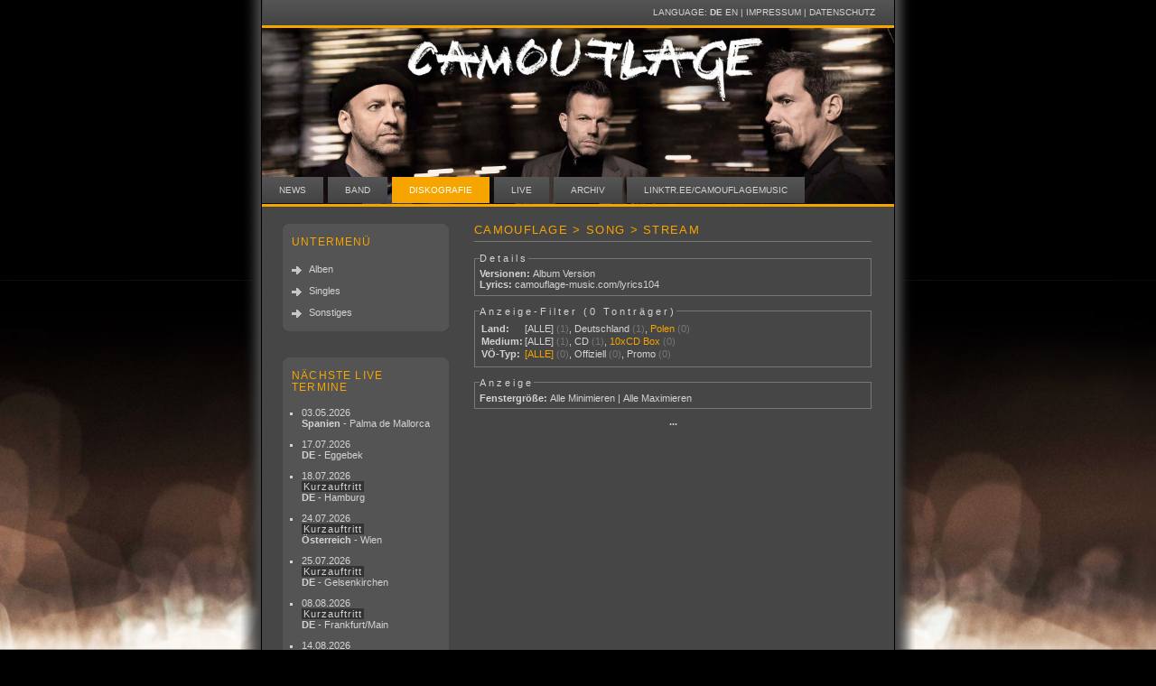

--- FILE ---
content_type: text/html; charset=UTF-8
request_url: https://www.camouflage-music.com/index.php?menu=discography&sid=104&filter_country=24&filter_promo=all&filter_medium=187
body_size: 68524
content:
<!DOCTYPE html><html xmlns="https://www.w3.org/1999/xhtml" lang="de" xml:lang="de"><head><meta name="viewport" content="width=device-width, initial-scale=1"><!-- Start Cookie Plugin -->
<script type="text/javascript">
  window.cookieconsent_options = {
  message: 'Um auf unseren Internetseiten die bestmögliche Funktionalität und Informationen anbieten zu können, setzen wir neben sogenannten Cookies auch Plug-Ins verschiedener sozialen Netzwerke ein. Ausführliche Hinweise zu Cookies und den verwendeten Plug-ins und welche Auswirkungen diese auf Ihre persönlichen Daten haben, erhalten Sie in unseren Datenschutzhinweisen. Mit der Nutzung unserer Internetseiten erklären Sie sich mit der Nutzung der Cookies und der sozialen Plug-ins einverstanden.',
  dismiss: 'OK',
  learnMore: 'Mehr Infos',
  link: 'https://www.camouflage-music.com/datenschutz.html',
  theme: 'dark-bottom'
 };
</script>
<script type="text/javascript" src="//s3.amazonaws.com/valao-cloud/cookie-hinweis/script-v2.js"></script>
<!-- Ende Cookie Plugin -->
<title>Camouflage &gt; Diskografie &gt; Song Details</title><base href="https://www.camouflage-music.com/"><meta http-equiv="content-type" content="text/html; charset=utf-8" /><link rel="SHORTCUT ICON" href="pics/site/favicon.ico" /><!-- **** layout stylesheet **** --><link rel="stylesheet" type="text/css" href="style/style1.css" /><!-- **** colour scheme stylesheet **** --><link rel="stylesheet" type="text/css" href="style/orange1.css" /><script type="text/javascript" src="js/jquery-1.2.3.js"></script><script type="text/javascript" src="js/jquery.lightbox-0.5.js"></script><script type="text/javascript" src="js/showpic.js"></script><link rel="stylesheet" type="text/css" href="style/jquery.lightbox-0.5.css" media="screen" /><script type="text/javascript" src="js/thickbox.js"></script><link rel="stylesheet" href="js/thickbox.css" type="text/css" media="screen" /><script type="text/javascript" src="js/jcarousel.js"></script></head><body><div id="main"><div id="links">Language: <a href="https://www.camouflage-music.com/index.php?l=de"><strong>DE</strong></a> <a href="https://www.camouflage-music.com/index.php?l=en">EN</a> | <a href="de/Impressum">Impressum</a> | <a href="https://www.camouflage-music.com/datenschutz.html">Datenschutz</a>
	</div>
    <div id="logo" style="background-size: 100%;background-position:50% 79%;background-image: url(https://www.camouflage-music.com/pics/site/camouflage_greyscale_header.jpg);"><a href="https://www.camouflage-music.com" title="camouflage-music.com"></a></div>
    <div id="menu">
      <ul>
      <li><a href="de/News">News</a></li><li><a href="de/Band">Band</a></li><li><a href="de/Diskografie" class="active">Diskografie</a></li><li><a href="de/Live">Live</a></li><li><a href="de/Archiv">Archiv</a></li><li><a href="https://linktr.ee/camouflagemusic">linktr.ee/camouflagemusic</a></li>
      </ul>
    </div>
	<div id="content">
	<div id="column1">
		<div class="sidebaritem">
          <div class="rtop"><div class="r1"></div><div class="r2"></div><div class="r3"></div><div class="r4"></div></div>
          <h1>Untermenü</h1><p><a href="de/Diskografie/Alben">Alben</a></p><p><a href="de/Diskografie/Singles">Singles</a></p><p><a href="de/Diskografie/Sonstiges">Sonstiges</a></p><div class="rbottom"><div class="r4"></div><div class="r3"></div><div class="r2"></div><div class="r1"></div></div>
        </div>
		<div class="sidebaritem">
          <div class="rtop"><div class="r1"></div><div class="r2"></div><div class="r3"></div><div class="r4"></div></div>
          <h1>N&auml;chste Live Termine</h1><ul style="padding-left:5px;margin-top: 0px;"><li><a style="background: none;padding:0" href="https://www.camouflage-music.com/index.php?menu=Live&liveid=281#lid281">03.05.2026<br /><strong>Spanien</strong> - Palma de Mallorca</a></li><li><a style="background: none;padding:0" href="https://www.camouflage-music.com/index.php?menu=Live&liveid=286#lid286">17.07.2026<br /><strong>DE</strong> - Eggebek</a></li><li><a style="background: none;padding:0" href="https://www.camouflage-music.com/index.php?menu=Live&liveid=277#lid277">18.07.2026<br /><span class="shortset">Kurzauftritt</span><br /><strong>DE</strong> - Hamburg</a></li><li><a style="background: none;padding:0" href="https://www.camouflage-music.com/index.php?menu=Live&liveid=278#lid278">24.07.2026<br /><span class="shortset">Kurzauftritt</span><br /><strong>Österreich</strong> - Wien</a></li><li><a style="background: none;padding:0" href="https://www.camouflage-music.com/index.php?menu=Live&liveid=279#lid279">25.07.2026<br /><span class="shortset">Kurzauftritt</span><br /><strong>DE</strong> - Gelsenkirchen</a></li><li><a style="background: none;padding:0" href="https://www.camouflage-music.com/index.php?menu=Live&liveid=280#lid280">08.08.2026<br /><span class="shortset">Kurzauftritt</span><br /><strong>DE</strong> - Frankfurt/Main</a></li><li><a style="background: none;padding:0" href="https://www.camouflage-music.com/index.php?menu=Live&liveid=283#lid283">14.08.2026<br /><strong>DE</strong> - Schwedt/Oder</a></li><li><a style="background: none;padding:0" href="https://www.camouflage-music.com/index.php?menu=Live&liveid=282#lid282">15.08.2026<br /><strong>DE</strong> - Gera</a></li><li><a style="background: none;padding:0" href="https://www.camouflage-music.com/index.php?menu=Live&liveid=290#lid290">21.08.2026<br /><strong>DE</strong> - Schwerin</a></li><li><a style="background: none;padding:0" href="https://www.camouflage-music.com/index.php?menu=Live&liveid=284#lid284">22.08.2026<br /><strong>DE</strong> - Görlitz</a></li><li><a style="background: none;padding:0" href="https://www.camouflage-music.com/index.php?menu=Live&liveid=287#lid287">04.09.2026<br /><strong>Tschechien</strong> - Prag</a></li><li><a style="background: none;padding:0" href="https://www.camouflage-music.com/index.php?menu=Live&liveid=288#lid288">05.09.2026<br /><strong>Tschechien</strong> - Brno</a></li><li><a style="background: none;padding:0" href="https://www.camouflage-music.com/index.php?menu=Live&liveid=285#lid285">07.09.2026<br /><strong>Slowakei</strong> - Pezinok</a></li></ul><div class="rbottom"><div class="r4"></div><div class="r3"></div><div class="r2"></div><div class="r1"></div></div>
        </div>
		<div class="sidebaritem">
          <div class="rtop"><div class="r1"></div><div class="r2"></div><div class="r3"></div><div class="r4"></div></div>
          <h1>Beliebteste Videos</h1><p><a class="camouradio" href="de/Archiv/Most_popular_videos" title="Top 15 Multimedia"><img style="display:block;width:160px;" src="preview.jpg" border="0" alt="Link" title="Link" /></a></p><div class="rbottom"><div class="r4"></div><div class="r3"></div><div class="r2"></div><div class="r1"></div></div>
        </div></div><div id="column2"><span id="disco">	<script type="text/javascript">
							$(document).ready(function(){
								$(".songlink").toggle
								(
									function () 
										{ 
											var link_id = $(this).attr("id");
											var track_id = link_id.replace(/songlink_/,"");
											$(".loading_1").remove();
											$(this).addClass("songlink_active").prepend("<div class=\"loading_1\" style=\"position:absolute;right:2px;\"><img style=\"background:none;border:0px;padding:0px;margin:0px;\" src=\"pics/site/loading.gif\" width=\"3\" height=\"8\" alt=\"loading\" /></div>").after("<div class=\"songexpanded\" style=\"display:none;overflow:hidden\"></div>").next(".songexpanded").load("https://www.camouflage-music.com/load.php?track_id="+track_id,function () {$(this).slideDown("slow");$(".loading_1").remove();});
										}, 
									function() 
										{ 
											$(this).next(".songexpanded").slideUp("slow", function () {$(this).prev(".songlink").removeClass("songlink_active");$(this).remove()})
										}
								);
	  });
	  </script><h1>Camouflage &gt; Song &gt; Stream</h1><fieldset><legend>Details</legend><span class="def">Versionen:</span> <span class="def2"><a href="https://www.camouflage-music.com/remix231">Album Version</a></span><br /><span class="def">Lyrics:</span> <span class="def2"><a href="https://www.camouflage-music.com/lyrics104">camouflage-music.com/lyrics104</a></span><br /></fieldset><script type="text/javascript">var country_array = new Array('01','24');var promo_array = new Array('0','1');var medium_array = new Array('140','187');
	
		
	
		function hide_tontraeger()
		{
			var counter = $(".disco_tontraeger").hide().not(".disco_promo_hide").not(".disco_country_hide").not(".disco_medium_hide").show().length;
		    if (counter == 1) { items = " Tonträger";} else {items = " Tonträger";}
			if (counter == 0) { $("#disco_no_items").show();} else { $("#disco_no_items").hide();}			
			$("#filter_counter").text(counter+items);
			
		
		}
		
		function counter_update(filter,selected_id)
		{
			switch(filter)
			{
				case "promo": 
				
					// Promo Filter ändert sich, also müssen Country und Medium angepasst werden
					
					_temp_original = $(".disco_tontraeger");
						
					if(selected_id != "all") { _temp_original = $(_temp_original).filter(".disco_promo"+selected_id);}
				
					_temp = $(_temp_original);
					
					_mediumID = $(".disco_medium_link").filter(".a_active, :first").stripLinkID();
					if (_mediumID != "all" && _mediumID != "") { _temp = $(_temp).filter(".disco_medium"+_mediumID);}
					
					$("#counter_countryall").text("("+$(_temp).length+")");
					
					for (var i = 0; i < country_array.length; ++i)
					{ 
						$("#counter_country"+country_array[i]).text("("+$(_temp).filter(".disco_country"+country_array[i]).length+")");
					}
					$(".disco_country_link").each(
						function(match){
							var href = $(this).attr("href");
							$(this).attr("href",href.replace(/filter_promo=[^&#]*/,"filter_promo="+selected_id));
						} 
					);

					
					_temp = $(_temp_original);
					_countryID = $(".disco_country_link").filter(".a_active, :first").stripLinkID();
					
					if (_countryID != "all" && _countryID != "") { _temp = $(_temp).filter(".disco_country"+_countryID);}
					$("#counter_mediumall").text("("+$(_temp).length+")");
					for (var i = 0; i < medium_array.length; ++i)
					{ 
						$("#counter_medium"+medium_array[i]).text("("+$(_temp).filter(".disco_medium"+medium_array[i]).length+")");
					}

					$(".disco_medium_link").each(
						function(match){
							var href = $(this).attr("href");
							$(this).attr("href",href.replace(/filter_promo=[^&#]*/,"filter_promo="+selected_id));
						} 
					);
					
					
					break;
				case "country": 
				
					// Country Filter ändert sich, also müssen Promo und Medium angepasst werden
					
					_temp_original = $(".disco_tontraeger");
						
					if(selected_id != "all") { _temp_original = $(_temp_original).filter(".disco_country"+selected_id);}
				
					_temp = $(_temp_original);
					
					_mediumID = $(".disco_medium_link").filter(".a_active, :first").stripLinkID();
					if (_mediumID != "all" && _mediumID != "") { _temp = $(_temp).filter(".disco_medium"+_mediumID);}
					$("#counter_promoall").text("("+$(_temp).length+")");
					for (var i = 0; i < promo_array.length; ++i)
					{ 
						$("#counter_promo"+promo_array[i]).text("("+$(_temp).filter(".disco_promo"+promo_array[i]).length+")");
					}
					
					$(".disco_promo_link").each(
						function(match){
							var href = $(this).attr("href");
							$(this).attr("href",href.replace(/filter_country=[^&#]*/,"filter_country="+selected_id));
						} 
					);

					_temp = $(_temp_original);
					_promoID = $(".disco_promo_link").filter(".a_active, :first").stripLinkID();
					if (_promoID != "all" && _promoID != "") { _temp = $(_temp).filter(".disco_promo"+_promoID);}
					$("#counter_mediumall").text("("+$(_temp).length+")");
					for (var i = 0; i < medium_array.length; ++i)
					{ 
						$("#counter_medium"+medium_array[i]).text("("+$(_temp).filter(".disco_medium"+medium_array[i]).length+")");
					}
					
					$(".disco_medium_link").each(
						function(match){
							var href = $(this).attr("href");
							$(this).attr("href",href.replace(/filter_country=[^&#]*/,"filter_country="+selected_id));
						} 
					);
					
					break;
				case "medium": 
				
					// Medium Filter ändert sich, also müssen Country und Promo angepasst werden
					
					_temp_original = $(".disco_tontraeger");
						
					if(selected_id != "all") { _temp_original = $(_temp_original).filter(".disco_medium"+selected_id);}
				
					_temp = $(_temp_original);
					
					_promoID = $(".disco_promo_link").filter(".a_active, :first").stripLinkID();
					if (_promoID != "all" && _promoID != "") { _temp = $(_temp).filter(".disco_promo"+_promoID);}
					$("#counter_countryall").text("("+$(_temp).length+")");
					for (var i = 0; i < country_array.length; ++i)
					{ 
						$("#counter_country"+country_array[i]).text("("+$(_temp).filter(".disco_country"+country_array[i]).length+")");
					}
					
					$(".disco_country_link").each(
						function(match){
							var href = $(this).attr("href");
							$(this).attr("href",href.replace(/filter_medium=[^&#]*/,"filter_medium="+selected_id));
						} 
					);

					_temp = $(_temp_original);
					_countryID = $(".disco_country_link").filter(".a_active, :first").stripLinkID();
					if (_countryID != "all" && _countryID != "") { _temp = $(_temp).filter(".disco_country"+_countryID);}
					$("#counter_promoall").text("("+$(_temp).length+")");
					for (var i = 0; i < promo_array.length; ++i)
					{ 
						$("#counter_promo"+promo_array[i]).text("("+$(_temp).filter(".disco_promo"+promo_array[i]).length+")");
					}

					$(".disco_promo_link").each(
						function(match){
							var href = $(this).attr("href");
							$(this).attr("href",href.replace(/filter_medium=[^&#]*/,"filter_medium="+selected_id));
						} 
					);					
					
					break;
				
			
			}
			
		
		}
		
		
		
	
	$(document).ready(function(){
	
			jQuery.fn.stripLinkID = function() {
			var t = $(this).attr("href");
				if (t == undefined) { return "";} else { 
				
				return t.substr(eval(t.indexOf("#")+1)); 
				}
				}
			
			
					
			
			$(".disco_tontraegername").click(function() {
				var that = $(this).next(".disco_tontraegerdetails");
				if($(that).hasClass("hided")) { $(that).removeClass("hided").slideDown("slow");}
				else
				{$(that).addClass("hided").slideUp("slow");}
			
			});
			
			$(".disco_tontraegerdetails_hide").click(function(){
				$(".country_div_all").slideUp("fast", function () {
						$(".disco_tontraegerdetails").addClass("hided").hide();
						$(".country_div_all").slideDown("fast");
					});
			
				
				return false;
			});
	
			$(".disco_tontraegerdetails_show").click(function(){
				$(".country_div_all").slideUp("fast", function () {
				$(".disco_tontraegerdetails").removeClass("hided").show();
						$(".country_div_all").slideDown("fast");
					});
			
				
			
				return false;
			});
	
			$(".disco_medium_link").click(function(){
				if ($(this).is(".a_active")) { return false;}
				$(".disco_medium_link").removeClass("a_active");
				$(this).addClass("a_active");
				//alert($(this));
				var promo_id = $(this).stripLinkID();
				if (promo_id == "all")
				{
					$(".country_div_all").slideUp("fast", function () {
						$(".disco_tontraeger").removeClass("disco_medium_hide");
						hide_tontraeger();
						$(".country_div_all").slideDown("fast",function(){counter_update("medium",promo_id);});
					});
				
				}
				else
				{
					var show_this = ".disco_medium"+promo_id;
					$(".country_div_all").slideUp("fast",function (){
						$(".disco_tontraeger").removeClass("disco_medium_hide");
						$(".disco_tontraeger").not(show_this).addClass("disco_medium_hide");
						hide_tontraeger();
						$(".country_div_all").slideDown("fast",function(){counter_update("medium",promo_id);});
					});
				}
									
				return false;
			});
	
	

	
			$(".disco_promo_link").click(function(){
				if ($(this).is(".a_active")) { return false;}
				$(".disco_promo_link").removeClass("a_active");
				$(this).addClass("a_active");
				var promo_id = $(this).stripLinkID();
				if (promo_id == "all")
				{
					$(".country_div_all").slideUp("fast", function () {
						$(".disco_tontraeger").removeClass("disco_promo_hide");
						hide_tontraeger();
						$(".country_div_all").slideDown("fast");
					});
				
				}
				else
				{
					var show_this = ".disco_promo"+promo_id;
					$(".country_div_all").slideUp("fast",function (){
						$(".disco_tontraeger").removeClass("disco_promo_hide");
						$(".disco_tontraeger").not(show_this).addClass("disco_promo_hide");
						hide_tontraeger();
						$(".country_div_all").slideDown("fast");
					});
				}
				counter_update("promo",promo_id);					
				return false;
			});
		
			$(".disco_country_link").click(function(){
				if($(this).is(".a_active")) { return false;}
				$(".disco_country_link").removeClass("a_active");
				$(this).addClass("a_active");
				var country_id = $(this).stripLinkID();
				if (country_id == "all") 
				{
					$(".country_div_all").slideUp("fast", function () {
						$(".disco_tontraeger").removeClass("disco_country_hide");
						hide_tontraeger();
						$(".country_div_all").slideDown("fast");
					});
					
					
				}
				else
				{
					var country_this = ".disco_country"+country_id;
					$(".country_div_all").slideUp("fast", function () {
					$(".disco_tontraeger").removeClass("disco_country_hide");
					$(".disco_tontraeger").not($(country_this)).addClass("disco_country_hide");
					hide_tontraeger();
					$(".country_div_all").slideDown("fast");
					});
					
					
				}
				counter_update("country",country_id);
				return false;
			});
		
		});
		</script><fieldset><legend>Anzeige-Filter (<span id="filter_counter">0 Tontr&auml;ger</span>)</legend><table><tr><td style="vertical-align:top"><span class="def">Land:</span></td><td style="vertical-align:top"><span class="def2"><a href="index.php?menu=discography&sid=104&filter_promo=all&filter_medium=187&filter_country=all#all" class="disco_country_link">[ALLE]</a> <span class="darker" id="counter_countryall">(1)</span>, <nobr><a href="index.php?menu=discography&sid=104&filter_promo=all&filter_medium=187&filter_country=01#01" class="disco_country_link">Deutschland</a> <span class="darker" id="counter_country01">(1)</span></nobr>, <nobr><a href="index.php?menu=discography&sid=104&filter_promo=all&filter_medium=187&filter_country=24#24" class="a_active disco_country_link">Polen</a> <span class="darker" id="counter_country24">(0)</span></nobr></span></td></tr><tr><td style="vertical-align:top"><span class="def">Medium:</span></td><td style="vertical-align:top"><span class="def2"><a href="index.php?menu=discography&sid=104&filter_country=24&filter_promo=all&filter_medium=all#all" class="disco_medium_link">[ALLE]</a> <span class="darker" id="counter_mediumall">(1)</span>, <nobr><a href="index.php?menu=discography&sid=104&filter_country=24&filter_promo=all&filter_medium=140#140" class="disco_medium_link">CD</a> <span class="darker" id="counter_medium140">(1)</span></nobr>, <nobr><a href="index.php?menu=discography&sid=104&filter_country=24&filter_promo=all&filter_medium=187#187" class="a_active disco_medium_link">10xCD Box</a> <span class="darker" id="counter_medium187">(0)</span></nobr></span></td></tr><tr><td style="vertical-align:top"><span class="def"><nobr>V&Ouml;-Typ:</nobr></span></td><td style="vertical-align:top"><span class="def2"><a href="index.php?menu=discography&sid=104&filter_country=24&filter_medium=187&filter_promo=all#all" class="disco_promo_link a_active">[ALLE]</a> <span class="darker" id="counter_promoall">(0)</span>, <nobr><a href="index.php?menu=discography&sid=104&filter_country=24&filter_medium=187&filter_promo=0#0" class="disco_promo_link">Offiziell</a> <span class="darker" id="counter_promo0">(0)</span></nobr>, <nobr><a href="index.php?menu=discography&sid=104&filter_country=24&filter_medium=187&filter_promo=1#1" class="disco_promo_link">Promo</a> <span class="darker" id="counter_promo1">(0)</span></nobr></span></td></tr></table></fieldset><fieldset><legend>Anzeige</legend><span class="def">Fenstergröße:</span> <span class="def2"><a href="#" class="disco_tontraegerdetails_hide">Alle Minimieren</a> | <a href="#" class="disco_tontraegerdetails_show">Alle Maximieren</a></span></fieldset><a class="thickboxMap timeline" href="disco_shortlink.php?TB_iframe=true&height=450&width=120&KeepThis=true#voeid47" title="Zeitstrahl">&middot;&middot;&middot;</a><script type="text/javascript">document.write
('<div id="disco_no_items" style="display:none;"><div style="background-color: rgb(0, 0, 0); font-size: 1.1em; font-weight:bold;padding:0.4em">Keine Tonträger für diesen Filter vorhanden!</div><a class="thickboxMap timeline" href="disco_shortlink.php?TB_iframe=true&height=450&width=120&KeepThis=true#voeid47" title="Zeitstrahl">&middot;&middot;&middot;</a></div>');
</script><div class="country_div_all"><span class="disco_tontraeger disco_promo0 disco_country01 disco_medium187 disco_country_hide" style="display:none"><a name="tid288"></a><div class="disco_tontraegername"><img src="pics/flags/de.gif" class="flags" alt="de" /> The Box 1983 - 2013 (10xCD Box)</div><div class="disco_tontraegerdetails hided" style="display:none""><div class="disco_pics_row"><div class="carousel288"><ul style="margin:0;list-style-type: none;"><li style="overflow: hidden; float: left;  height: 95px;list-style-type: none;"><a style="display:block;float:left;text-align:center;padding-right:5px;" href="images/700x450/disco/288/1.jpg" class="cover_lightbox288" title="The Box 1983 - 2013 (DE, 10xCD Box)"><img src="images/80x80/disco/288/1.jpg" alt="The Box 1983 - 2013 (DE, 10xCD Box)" /></a> </li></ul></div></div><script type="text/javascript">
	  $(function() {$("a.cover_lightbox288").lightBox();
	});</script>
	<span class="hr_trenner"></span><span class="def">VÖ:</span> <span class="def2">2014/2/8</span><br /><span class="def">Land:</span> <span class="def2"><a href="index.php?menu=discography&cid=01">Deutschland</a></span><br /><span class="def">Label:</span> <span class="def2">Tapete Records</span><br /><span class="def">Katalognr.:</span> <span class="def2"></span><br /><span class="def">Medium:</span> <span class="def2"><a href="index.php?menu=discography&mid=187">10xCD Box</a> (Numbered, signed and limited to 1.000 copies)</span><br /><br /><span class="def">Permalink:</span> <span class="def2"><a href="https://www.camouflage-music.com/discog288">camouflage-music.com/discog288</a></span><br /><span class="def">Kaufen:</span> <span class="def2"><a href="https://www.amazon.de/exec/obidos/ASIN/B00JAEVL0K/camouflageweb-21" target="_blank">amazon.de</a></span><br /><br /><span class="hr_trenner"></span><strong>&raquo;</strong> #01 / 1988 / Voices & Images<br /><a class="songlink" style="position:relative;" href="https://www.camouflage-music.com/remix192" id="songlink_24976">01. <nobr><strong>That Smiling Face</strong></nobr> <nobr>(4:57)</nobr><br /></a><a class="songlink" style="position:relative;" href="https://www.camouflage-music.com/remix101" id="songlink_24977">02. <nobr><strong>Helpless Helpless</strong></nobr> <nobr>(5:02)</nobr><br /></a><a class="songlink" style="position:relative;" href="https://www.camouflage-music.com/remix102" id="songlink_24978">03. <nobr><strong>Neighbours</strong></nobr> <nobr>(3:46)</nobr><br /></a><a class="songlink" style="position:relative;" href="https://www.camouflage-music.com/remix14" id="songlink_24979">04. <nobr><strong>The Great Commandment</strong></nobr> <nobr>(4:17)</nobr><br /></a><a class="songlink" style="position:relative;" href="https://www.camouflage-music.com/remix103" id="songlink_24980">05. <nobr><strong>Winner Takes Nothing</strong></nobr> <nobr>(5:54)</nobr><br /></a><a class="songlink" style="position:relative;" href="https://www.camouflage-music.com/remix104" id="songlink_24981">06. <nobr><strong>Stranger&#039;s Thoughts</strong></nobr> <nobr>(4:41)</nobr><br /></a><a class="songlink" style="position:relative;" href="https://www.camouflage-music.com/remix105" id="songlink_24982">07. <nobr><strong>From Ay to Bee</strong></nobr> <nobr>(4:36)</nobr><br /></a><a class="songlink" style="position:relative;" href="https://www.camouflage-music.com/remix106" id="songlink_24983">08. <nobr><strong>Where has the childhood gone</strong></nobr> <nobr>(3:36)</nobr><br /></a><a class="songlink" style="position:relative;" href="https://www.camouflage-music.com/remix107" id="songlink_24984">09. <nobr><strong>Music for Ballerinas</strong></nobr> <nobr>(4:28)</nobr><br /></a><a class="songlink" style="position:relative;" href="https://www.camouflage-music.com/remix108" id="songlink_24985">10. <nobr><strong>I once had a dream</strong></nobr> <nobr>(4:59)</nobr><br /></a><a class="songlink" style="position:relative;" href="https://www.camouflage-music.com/remix16" id="songlink_24986">11. <nobr><strong>They Catch Secrets</strong></nobr> <nobr>(3:26)</nobr><br /></a><a class="songlink" style="position:relative;" href="https://www.camouflage-music.com/remix5" id="songlink_24987">12. <nobr><strong>Pompeji</strong></nobr> <nobr>(5:23)</nobr><br /></a><br><strong>&raquo;</strong> #02 / 1989 / Methods Of Silence<br /><a class="songlink" style="position:relative;" href="https://www.camouflage-music.com/remix111" id="songlink_24988">01. <nobr><strong>One Fine Day</strong></nobr> <nobr>(4:35)</nobr><br /></a><a class="songlink" style="position:relative;" href="https://www.camouflage-music.com/remix112" id="songlink_24989">02. <nobr><strong>Love is a Shield</strong></nobr> <nobr>(4:42)</nobr><br /></a><a class="songlink" style="position:relative;" href="https://www.camouflage-music.com/remix113" id="songlink_24990">03. <nobr><strong>Anyone</strong></nobr> <nobr>(3:45)</nobr><br /></a><a class="songlink" style="position:relative;" href="https://www.camouflage-music.com/remix114" id="songlink_24991">04. <nobr><strong>Your Skinhead Is The Dream</strong></nobr> <nobr>(4:56)</nobr><br /></a><a class="songlink" style="position:relative;" href="https://www.camouflage-music.com/remix115" id="songlink_24992">05. <nobr><strong>On Islands</strong></nobr> <nobr>(4:58)</nobr><br /></a><a class="songlink" style="position:relative;" href="https://www.camouflage-music.com/remix116" id="songlink_24993">06. <nobr><strong>Feeling Down</strong></nobr> <nobr>(4:10)</nobr><br /></a><a class="songlink" style="position:relative;" href="https://www.camouflage-music.com/remix117" id="songlink_24994">07. <nobr><strong>Sooner Than We Think</strong></nobr> <nobr>(3:50)</nobr><br /></a><a class="songlink" style="position:relative;" href="https://www.camouflage-music.com/remix118" id="songlink_24995">08. <nobr><strong>A Picture of Life</strong></nobr> <nobr>(3:40)</nobr><br /></a><a class="songlink" style="position:relative;" href="https://www.camouflage-music.com/remix119" id="songlink_24996">09. <nobr><strong>Les rues</strong></nobr> <nobr>(3:30)</nobr><br /></a><a class="songlink" style="position:relative;" href="https://www.camouflage-music.com/remix120" id="songlink_24997">10. <nobr><strong>Rue De Moorslede</strong></nobr> <nobr>(0:35)</nobr><br /></a><br><strong>&raquo;</strong> #03 / 1991 / Meanwhile<br /><a class="songlink" style="position:relative;" href="https://www.camouflage-music.com/remix134" id="songlink_24998">01. <nobr><strong>Seize Your Day</strong></nobr> <nobr>(4:37)</nobr><br /></a><a class="songlink" style="position:relative;" href="https://www.camouflage-music.com/remix45" id="songlink_24999">02. <nobr><strong>Heaven (I want you)</strong></nobr> <nobr>(5:15)</nobr><br /></a><a class="songlink" style="position:relative;" href="https://www.camouflage-music.com/remix53" id="songlink_25000">03. <nobr><strong>Mellotron</strong></nobr> <nobr>(3:44)</nobr><br /></a><a class="songlink" style="position:relative;" href="https://www.camouflage-music.com/remix135" id="songlink_25001">04. <nobr><strong>Mother</strong></nobr> <nobr>(4:32)</nobr><br /></a><a class="songlink" style="position:relative;" href="https://www.camouflage-music.com/remix136" id="songlink_25002">05. <nobr><strong>Dad</strong></nobr> <nobr>(5:17)</nobr><br /></a><a class="songlink" style="position:relative;" href="https://www.camouflage-music.com/remix137" id="songlink_25003">06. <nobr><strong>Where the happy live</strong></nobr> <nobr>(4:05)</nobr><br /></a><a class="songlink" style="position:relative;" href="https://www.camouflage-music.com/remix138" id="songlink_25004">07. <nobr><strong>These Eyes</strong></nobr> <nobr>(3:41)</nobr><br /></a><a class="songlink" style="position:relative;" href="https://www.camouflage-music.com/remix139" id="songlink_25005">08. <nobr><strong>What for</strong></nobr> <nobr>(3:16)</nobr><br /></a><a class="songlink" style="position:relative;" href="https://www.camouflage-music.com/remix140" id="songlink_25006">09. <nobr><strong>Waiting</strong></nobr> <nobr>(4:50)</nobr><br /></a><a class="songlink" style="position:relative;" href="https://www.camouflage-music.com/remix141" id="songlink_25007">10. <nobr><strong>Accordion</strong></nobr> <nobr>(5:03)</nobr><br /></a><a class="songlink" style="position:relative;" href="https://www.camouflage-music.com/remix47" id="songlink_25008">11. <nobr><strong>This Day</strong></nobr> <nobr>(3:56)</nobr><br /></a><a class="songlink" style="position:relative;" href="https://www.camouflage-music.com/remix48" id="songlink_25009">12. <nobr><strong>Handsome</strong></nobr> <nobr>(4:01)</nobr><br /></a><a class="songlink" style="position:relative;" href="https://www.camouflage-music.com/remix142" id="songlink_25010">13. <nobr><strong>Bitter Sweet</strong></nobr> <nobr>(4:19)</nobr><br /></a><a class="songlink" style="position:relative;" href="https://www.camouflage-music.com/remix143" id="songlink_25011">14. <nobr><strong>Spellbound</strong></nobr> <nobr>(4:45)</nobr><br /></a><a class="songlink" style="position:relative;" href="https://www.camouflage-music.com/remix43" id="songlink_25012">15. <nobr><strong>Who the hell is David Butler?</strong></nobr> <nobr>(4:12)</nobr><br /></a><br><strong>&raquo;</strong> #04 / 1993 / Bodega Bohemia<br /><a class="songlink" style="position:relative;" href="https://www.camouflage-music.com/remix145" id="songlink_25013">01. <nobr><strong>Pedestrian&#039;s Adventures</strong></nobr> <nobr>(3:54)</nobr><br /></a><a class="songlink" style="position:relative;" href="https://www.camouflage-music.com/remix146" id="songlink_25014">02. <nobr><strong>Crime</strong></nobr> <nobr>(5:28)</nobr><br /></a><a class="songlink" style="position:relative;" href="https://www.camouflage-music.com/remix66" id="songlink_25015">03. <nobr><strong>Jealousy</strong></nobr> <nobr>(3:30)</nobr><br /></a><a class="songlink" style="position:relative;" href="https://www.camouflage-music.com/remix147" id="songlink_25016">04. <nobr><strong>Time is Over</strong></nobr> <nobr>(5:36)</nobr><br /></a><a class="songlink" style="position:relative;" href="https://www.camouflage-music.com/remix148" id="songlink_25017">05. <nobr><strong>Falling</strong></nobr> <nobr>(6:39)</nobr><br /></a><a class="songlink" style="position:relative;" href="https://www.camouflage-music.com/remix149" id="songlink_25018">06. <nobr><strong>Suspicious Love</strong></nobr> <nobr>(5:00)</nobr><br /></a><a class="songlink" style="position:relative;" href="https://www.camouflage-music.com/remix150" id="songlink_25019">07. <nobr><strong>Bondage People</strong></nobr> <nobr>(5:31)</nobr><br /></a><a class="songlink" style="position:relative;" href="https://www.camouflage-music.com/remix65" id="songlink_25020">08. <nobr><strong>Close</strong></nobr> <nobr>(4:12)</nobr><br /></a><a class="songlink" style="position:relative;" href="https://www.camouflage-music.com/remix151" id="songlink_25021">09. <nobr><strong>In Your Ivory Tower</strong></nobr> <nobr>(8:41)</nobr><br /></a><br><strong>&raquo;</strong> #05 / 1995 / Spice Crackers<br /><a class="songlink" style="position:relative;" href="https://www.camouflage-music.com/remix121" id="songlink_25022">01. <nobr><strong>Spice Crackers</strong></nobr> <nobr>(3:34)</nobr><br /></a><a class="songlink" style="position:relative;" href="https://www.camouflage-music.com/remix122" id="songlink_25023">02. <nobr><strong>X-Ray</strong></nobr> <nobr>(6:24)</nobr><br /></a><a class="songlink" style="position:relative;" href="https://www.camouflage-music.com/remix123" id="songlink_25024">03. <nobr><strong>Kraft</strong></nobr> <nobr>(3:46)</nobr><br /></a><a class="songlink" style="position:relative;" href="https://www.camouflage-music.com/remix124" id="songlink_25025">04. <nobr><strong>Electronic Music</strong></nobr> <nobr>(2:40)</nobr><br /></a><a class="songlink" style="position:relative;" href="https://www.camouflage-music.com/remix70" id="songlink_25026">05. <nobr><strong>Bad News</strong></nobr> <nobr>(6:01)</nobr><br /></a><a class="songlink" style="position:relative;" href="https://www.camouflage-music.com/remix125" id="songlink_25027">06. <nobr><strong>Days Run Wild</strong></nobr> <nobr>(5:16)</nobr><br /></a><a class="songlink" style="position:relative;" href="https://www.camouflage-music.com/remix126" id="songlink_25028">07. <nobr><strong>A Place in China (Heaven&#039;s Not)</strong></nobr> <nobr>(6:09)</nobr><br /></a><a class="songlink" style="position:relative;" href="https://www.camouflage-music.com/remix127" id="songlink_25029">08. <nobr><strong>Zwischenspiel 2</strong></nobr> <nobr>(1:35)</nobr><br /></a><a class="songlink" style="position:relative;" href="https://www.camouflage-music.com/remix128" id="songlink_25030">09. <nobr><strong>Funky Service (What do you want to Drink?)</strong></nobr> <nobr>(4:19)</nobr><br /></a><a class="songlink" style="position:relative;" href="https://www.camouflage-music.com/remix129" id="songlink_25031">10. <nobr><strong>Back to Heaven</strong></nobr> <nobr>(7:38)</nobr><br /></a><a class="songlink" style="position:relative;" href="https://www.camouflage-music.com/remix130" id="songlink_25032">11. <nobr><strong>Je Suis le Dieu</strong></nobr> <nobr>(5:24)</nobr><br /></a><a class="songlink" style="position:relative;" href="https://www.camouflage-music.com/remix131" id="songlink_25033">12. <nobr><strong>Ronda&#039;s Trigger</strong></nobr> <nobr>(9:38)</nobr><br /></a><a class="songlink" style="position:relative;" href="https://www.camouflage-music.com/remix132" id="songlink_25034">13. <nobr><strong>Travelling Without Moving</strong></nobr> <nobr>(1:26)</nobr><br /></a><a class="songlink" style="position:relative;" href="https://www.camouflage-music.com/remix133" id="songlink_25035">14. <nobr><strong>Spacetrain</strong></nobr> <nobr>(8:35)</nobr><br /></a><br><strong>&raquo;</strong> #06 / 2003 / Sensor<br /><a class="songlink" style="position:relative;" href="https://www.camouflage-music.com/remix189" id="songlink_25036">01. <nobr><strong>Intro Sensor</strong></nobr> <nobr>(0:35)</nobr><br /></a><a class="songlink" style="position:relative;" href="https://www.camouflage-music.com/remix158" id="songlink_25037">02. <nobr><strong>Me And You</strong></nobr> <nobr>(4:41)</nobr><br /></a><a class="songlink" style="position:relative;" href="https://www.camouflage-music.com/remix159" id="songlink_25038">03. <nobr><strong>Perfect</strong></nobr> <nobr>(4:52)</nobr><br /></a><a class="songlink" style="position:relative;" href="https://www.camouflage-music.com/remix160" id="songlink_25039">04. <nobr><strong>Harmful</strong></nobr> <nobr>(4:29)</nobr><br /></a><a class="songlink" style="position:relative;" href="https://www.camouflage-music.com/remix161" id="songlink_25040">05. <nobr><strong>Here She Comes</strong></nobr> <nobr>(4:37)</nobr><br /></a><a class="songlink" style="position:relative;" href="https://www.camouflage-music.com/remix162" id="songlink_25041">06. <nobr><strong>I Can&#039;t Feel You</strong></nobr> <nobr>(4:06)</nobr><br /></a><a class="songlink" style="position:relative;" href="https://www.camouflage-music.com/remix163" id="songlink_25042">07. <nobr><strong>Lost</strong></nobr> <nobr>(5:56)</nobr><br /></a><a class="songlink" style="position:relative;" href="https://www.camouflage-music.com/remix164" id="songlink_25043">08. <nobr><strong>I&#039;ll Follow Behind</strong></nobr> <nobr>(4:21)</nobr><br /></a><a class="songlink" style="position:relative;" href="https://www.camouflage-music.com/remix165" id="songlink_25044">09. <nobr><strong>Adrenalin</strong></nobr> <nobr>(1:08)</nobr><br /></a><a class="songlink" style="position:relative;" href="https://www.camouflage-music.com/remix166" id="songlink_25045">10. <nobr><strong>Blink</strong></nobr> <nobr>(5:15)</nobr><br /></a><a class="songlink" style="position:relative;" href="https://www.camouflage-music.com/remix167" id="songlink_25046">11. <nobr><strong>Thief</strong></nobr> <nobr>(4:36)</nobr><br /></a><a class="songlink" style="position:relative;" href="https://www.camouflage-music.com/remix168" id="songlink_25047">12. <nobr><strong>Together</strong></nobr> <nobr>(4:46)</nobr><br /></a><a class="songlink" style="position:relative;" href="https://www.camouflage-music.com/remix169" id="songlink_25048">13. <nobr><strong>74 Minutes</strong></nobr> <nobr>(2:56)</nobr><br /></a><a class="songlink" style="position:relative;" href="https://www.camouflage-music.com/remix170" id="songlink_25049">14. <nobr><strong>You Turn</strong></nobr> <nobr>(5:00)</nobr><br /></a><a class="songlink" style="position:relative;" href="https://www.camouflage-music.com/remix190" id="songlink_25050">15. <nobr><strong>Perfect Sensor</strong></nobr> <nobr>(3:59)</nobr><br /></a><br><strong>&raquo;</strong> #07 / 2006 / Relocated<br /><a class="songlink" style="position:relative;" href="https://www.camouflage-music.com/remix223" id="songlink_25051">01. <nobr><strong>Relocated</strong></nobr> <nobr>(0:47)</nobr><br /></a><a class="songlink" style="position:relative;" href="https://www.camouflage-music.com/remix224" id="songlink_25052">02. <nobr><strong>Memory</strong></nobr> <nobr>(1:06)</nobr><br /></a><a class="songlink" style="position:relative;" href="https://www.camouflage-music.com/remix225" id="songlink_25053">03. <nobr><strong>We Are Lovers</strong></nobr> <nobr>(4:00)</nobr><br /></a><a class="songlink" style="position:relative;" href="https://www.camouflage-music.com/remix226" id="songlink_25054">04. <nobr><strong>Motif Sky</strong></nobr> <nobr>(3:30)</nobr><br /></a><a class="songlink" style="position:relative;" href="https://www.camouflage-music.com/remix227" id="songlink_25055">05. <nobr><strong>Real Thing</strong></nobr> <nobr>(3:11)</nobr><br /></a><a class="songlink" style="position:relative;" href="https://www.camouflage-music.com/remix228" id="songlink_25056">06. <nobr><strong>Passing By</strong></nobr> <nobr>(4:06)</nobr><br /></a><a class="songlink" style="position:relative;" href="https://www.camouflage-music.com/remix229" id="songlink_25057">07. <nobr><strong>Confusion</strong></nobr> <nobr>(3:48)</nobr><br /></a><a class="songlink" style="position:relative;" href="https://www.camouflage-music.com/remix230" id="songlink_25058">08. <nobr><strong>The Perfect Key</strong></nobr> <nobr>(5:32)</nobr><br /></a><a class="songlink" style="position:relative;background-color:#222;color:#fff;" href="https://www.camouflage-music.com/remix231" id="songlink_25059">09. <nobr><strong>Stream</strong></nobr> <nobr>(2:05)</nobr><br /></a><a class="songlink" style="position:relative;" href="https://www.camouflage-music.com/remix232" id="songlink_25060">10. <nobr><strong>Dreaming</strong></nobr> <nobr>(4:59)</nobr><br /></a><a class="songlink" style="position:relative;" href="https://www.camouflage-music.com/remix233" id="songlink_25061">11. <nobr><strong>The Pleasure Remains</strong></nobr> <nobr>(4:06)</nobr><br /></a><a class="songlink" style="position:relative;" href="https://www.camouflage-music.com/remix234" id="songlink_25062">12. <nobr><strong>Bitter taste</strong></nobr> <nobr>(5:03)</nobr><br /></a><a class="songlink" style="position:relative;" href="https://www.camouflage-music.com/remix235" id="songlink_25063">13. <nobr><strong>Something Wrong</strong></nobr> <nobr>(4:49)</nobr><br /></a><a class="songlink" style="position:relative;" href="https://www.camouflage-music.com/remix236" id="songlink_25064">14. <nobr><strong>Light</strong></nobr> <nobr>(1:03)</nobr><br /></a><a class="songlink" style="position:relative;" href="https://www.camouflage-music.com/remix237" id="songlink_25065">15. <nobr><strong>How Do You Feel?</strong></nobr> <nobr>(7:10)</nobr><br /></a><a class="songlink" style="position:relative;" href="https://www.camouflage-music.com/remix238" id="songlink_25066">16. <nobr><strong>Last Contact</strong></nobr> <nobr>(5:09)</nobr><br /></a><br><strong>&raquo;</strong> #08 / 1992 / Areu Areu<br /><a class="songlink" style="position:relative;" href="https://www.camouflage-music.com/remix349" id="songlink_25067">01. <nobr><strong style="text-transform:uppercase;">Areu Areu - </strong></nobr><nobr><strong>Day Tripper</strong></nobr> <nobr>(2:26)</nobr><br /></a><a class="songlink" style="position:relative;" href="https://www.camouflage-music.com/remix350" id="songlink_25068">02. <nobr><strong style="text-transform:uppercase;">Areu Areu - </strong></nobr><nobr><strong>Mr. X / Modern Technology</strong></nobr> <nobr>(3:07)</nobr><br /></a><a class="songlink" style="position:relative;" href="https://www.camouflage-music.com/remix351" id="songlink_25069">03. <nobr><strong style="text-transform:uppercase;">Areu Areu - </strong></nobr><nobr><strong>Ricky&#039;s Hand</strong></nobr> <nobr>(3:59)</nobr><br /></a><a class="songlink" style="position:relative;" href="https://www.camouflage-music.com/remix352" id="songlink_25070">04. <nobr><strong style="text-transform:uppercase;">Areu Areu - </strong></nobr><nobr><strong>I&#039;m Your Money / Tora! Tora! Tora!</strong></nobr> <nobr>(5:37)</nobr><br /></a><a class="songlink" style="position:relative;" href="https://www.camouflage-music.com/remix353" id="songlink_25071">05. <nobr><strong style="text-transform:uppercase;">Areu Areu - </strong></nobr><nobr><strong>Cold</strong></nobr> <nobr>(4:35)</nobr><br /></a><br><strong>&raquo;</strong> #09 / 2013 / Archive #02 (Live Recordings)<br /><a class="songlink" style="position:relative;" href="https://www.camouflage-music.com/remix314" id="songlink_25072">01. <nobr><strong>Suspicious Love</strong></nobr> <nobr> (Buenos Aires Hotel Room Recording, 5:34)</nobr><br /></a><a class="songlink" style="position:relative;" href="https://www.camouflage-music.com/remix298" id="songlink_25073">02. <nobr><strong>Me And You</strong></nobr> <nobr> (Unplugged Version, 4:37)</nobr><br /></a><a class="songlink" style="position:relative;" href="https://www.camouflage-music.com/remix296" id="songlink_25074">03. <nobr><strong>Perfect</strong></nobr> <nobr> (Unplugged Version, 3:46)</nobr><br /></a><a class="songlink" style="position:relative;" href="https://www.camouflage-music.com/remix319" id="songlink_25075">04. <nobr><strong>Sensorium</strong></nobr> <nobr> (Live, 1:35)</nobr><br /></a><a class="songlink" style="position:relative;" href="https://www.camouflage-music.com/remix317" id="songlink_25076">05. <nobr><strong>I&#039;ll Follow Behind</strong></nobr> <nobr> (Live, 5:20)</nobr><br /></a><a class="songlink" style="position:relative;" href="https://www.camouflage-music.com/remix318" id="songlink_25077">06. <nobr><strong>Crime</strong></nobr> <nobr> (Live, 5:46)</nobr><br /></a><a class="songlink" style="position:relative;" href="https://www.camouflage-music.com/remix320" id="songlink_25078">07. <nobr><strong>Harmful</strong></nobr> <nobr> (Live, 4:30)</nobr><br /></a><a class="songlink" style="position:relative;" href="https://www.camouflage-music.com/remix321" id="songlink_25079">08. <nobr><strong>A Picture of Life</strong></nobr> <nobr> (Live, 5:58)</nobr><br /></a><a class="songlink" style="position:relative;" href="https://www.camouflage-music.com/remix322" id="songlink_25080">09. <nobr><strong>Together</strong></nobr> <nobr> (Live, 5:11)</nobr><br /></a><a class="songlink" style="position:relative;" href="https://www.camouflage-music.com/remix323" id="songlink_25081">10. <nobr><strong>Je Suis le Dieu</strong></nobr> <nobr> (Live, 4:03)</nobr><br /></a><a class="songlink" style="position:relative;" href="https://www.camouflage-music.com/remix324" id="songlink_25082">11. <nobr><strong>X-Ray</strong></nobr> <nobr> (Live, 5:02)</nobr><br /></a><a class="songlink" style="position:relative;" href="https://www.camouflage-music.com/remix325" id="songlink_25083">12. <nobr><strong>Handsome</strong></nobr> <nobr> (Live, 4:59)</nobr><br /></a><a class="songlink" style="position:relative;" href="https://www.camouflage-music.com/remix326" id="songlink_25084">13. <nobr><strong>Memory Demo</strong></nobr> <nobr> (Live, 5:04)</nobr><br /></a><a class="songlink" style="position:relative;" href="https://www.camouflage-music.com/remix207" id="songlink_25085">14. <nobr><strong>They Catch Secrets</strong></nobr> <nobr> (Live, 5:28)</nobr><br /></a><a class="songlink" style="position:relative;" href="https://www.camouflage-music.com/remix327" id="songlink_25086">15. <nobr><strong>Today</strong></nobr> <nobr> (Live, 3:20)</nobr><br /></a><a class="songlink" style="position:relative;" href="https://www.camouflage-music.com/remix328" id="songlink_25087">16. <nobr><strong>Kling Klang</strong></nobr> <nobr> (Live, 3:12)</nobr><br /></a><br><strong>&raquo;</strong> #10 / 2013 / Archive #03 (The Early Tapes 1983-1988)<br /><a class="songlink" style="position:relative;" href="https://www.camouflage-music.com/remix329" id="songlink_25088">01. <nobr><strong>Licensed Technology</strong></nobr> <nobr> (Demo 1983, 2:02)</nobr><br /></a><a class="songlink" style="position:relative;" href="https://www.camouflage-music.com/remix206" id="songlink_25089">02. <nobr><strong>Fade In Memory</strong></nobr> <nobr> (Demo 1984, 3:38)</nobr><br /></a><a class="songlink" style="position:relative;" href="https://www.camouflage-music.com/remix330" id="songlink_25090">03. <nobr><strong>Dreaming Boy</strong></nobr> <nobr> (Demo 1984, 4:49)</nobr><br /></a><a class="songlink" style="position:relative;" href="https://www.camouflage-music.com/remix331" id="songlink_25091">04. <nobr><strong>Bonzai</strong></nobr> <nobr> (Demo 1984, 4:16)</nobr><br /></a><a class="songlink" style="position:relative;" href="https://www.camouflage-music.com/remix332" id="songlink_25092">05. <nobr><strong>Seconds</strong></nobr> <nobr> (Demo 1985, 4:54)</nobr><br /></a><a class="songlink" style="position:relative;" href="https://www.camouflage-music.com/remix333" id="songlink_25093">06. <nobr><strong>Love Is Just A Friend To Me</strong></nobr> <nobr> (Demo 1984, 3:47)</nobr><br /></a><a class="songlink" style="position:relative;" href="https://www.camouflage-music.com/remix334" id="songlink_25094">07. <nobr><strong>Concert Intro 1985</strong></nobr> <nobr>(3:00)</nobr><br /></a><a class="songlink" style="position:relative;" href="https://www.camouflage-music.com/remix335" id="songlink_25095">08. <nobr><strong>Moving Tides</strong></nobr> <nobr> (Demo 1983, 3:37)</nobr><br /></a><a class="songlink" style="position:relative;" href="https://www.camouflage-music.com/remix336" id="songlink_25096">09. <nobr><strong>Suicide Ideas</strong></nobr> <nobr> (Demo 1984, 1:39)</nobr><br /></a><a class="songlink" style="position:relative;" href="https://www.camouflage-music.com/remix337" id="songlink_25097">10. <nobr><strong>Noise Tanz</strong></nobr> <nobr> (Demo 1985, 2:25)</nobr><br /></a><a class="songlink" style="position:relative;" href="https://www.camouflage-music.com/remix338" id="songlink_25098">11. <nobr><strong>Time Will Cure</strong></nobr> <nobr> (Demo 1985, 4:39)</nobr><br /></a><a class="songlink" style="position:relative;" href="https://www.camouflage-music.com/remix339" id="songlink_25099">12. <nobr><strong>The Swing</strong></nobr> <nobr> (Demo 1985, 5:18)</nobr><br /></a><a class="songlink" style="position:relative;" href="https://www.camouflage-music.com/remix340" id="songlink_25100">13. <nobr><strong>Torso</strong></nobr> <nobr> (Demo 1985, 5:40)</nobr><br /></a><a class="songlink" style="position:relative;" href="https://www.camouflage-music.com/remix341" id="songlink_25101">14. <nobr><strong>Neighbours</strong></nobr> <nobr> (Demo 1986, 3:21)</nobr><br /></a><a class="songlink" style="position:relative;" href="https://www.camouflage-music.com/remix342" id="songlink_25102">15. <nobr><strong>O&#039;Toole #04</strong></nobr> <nobr> (Demo 1986, 2:11)</nobr><br /></a><a class="songlink" style="position:relative;" href="https://www.camouflage-music.com/remix343" id="songlink_25103">16. <nobr><strong>Where has the childhood gone</strong></nobr> <nobr> (Demo 1985, 3:41)</nobr><br /></a><a class="songlink" style="position:relative;" href="https://www.camouflage-music.com/remix344" id="songlink_25104">17. <nobr><strong>Winner Takes Nothing</strong></nobr> <nobr> (Demo 1985, 4:51)</nobr><br /></a><a class="songlink" style="position:relative;" href="https://www.camouflage-music.com/remix345" id="songlink_25105">18. <nobr><strong>Suddenly Went Away</strong></nobr> <nobr> (Demo 1986, 4:16)</nobr><br /></a><a class="songlink" style="position:relative;" href="https://www.camouflage-music.com/remix346" id="songlink_25106">19. <nobr><strong>Every now and then</strong></nobr> <nobr> (Demo 1987, 2:25)</nobr><br /></a><a class="songlink" style="position:relative;" href="https://www.camouflage-music.com/remix347" id="songlink_25107">20. <nobr><strong>Flowers</strong></nobr> <nobr> (Demo 1986, 3:21)</nobr><br /></a><a class="songlink" style="position:relative;" href="https://www.camouflage-music.com/remix348" id="songlink_25108">21. <nobr><strong>Love is a Shield</strong></nobr> <nobr> (Demo 1988, 1:37)</nobr><br /></a><br /><em>Bemerkungen:<br />10 CDs and a picture book and a booklet with all song lyrics.<br><strong>Voices & Images (newly remastered)<br>Methods Of Silence (newly remastered)<br>Meanwhile (newly remastered)<br>Bodega Bohemia (newly remastered)<br>Spice Crackers (newly remastered)<br>Sensor (newly remastered)<br>Relocated (newly remastered)<br>Areu Areu (newly remastered)<br>Archive #2 – Live Recordings<br>Archive #3 – The Early Tapes 1983 – 1988</strong><br></em></div><a class="thickboxMap timeline" href="disco_shortlink.php?TB_iframe=true&height=450&width=120&KeepThis=true#voeid47" title="Zeitstrahl">&middot;&middot;&middot;</a></span><span class="disco_tontraeger disco_promo0 disco_country01 disco_medium140 disco_medium_hide disco_country_hide" style="display:none"><a name="tid234"></a><div class="disco_tontraegername"><img src="pics/flags/de.gif" class="flags" alt="de" /> Relocated (CD)</div><div class="disco_tontraegerdetails hided" style="display:none""><div class="disco_pics_row"><div class="carousel234"><ul style="margin:0;list-style-type: none;"><li style="overflow: hidden; float: left;  height: 95px;list-style-type: none;"><a style="display:block;float:left;text-align:center;padding-right:5px;" href="images/700x450/disco/234/camouflage_cover_234_352.jpg" class="cover_lightbox234" title="Relocated (DE, CD)"><img src="images/80x80/disco/234/camouflage_cover_234_352.jpg" alt="Relocated (DE, CD)" /></a> </li><li style="overflow: hidden; float: left;  height: 95px;list-style-type: none;"><a style="display:block;float:left;text-align:center;padding-right:5px;" href="images/700x450/disco/234/2.jpg" class="cover_lightbox234" title="Relocated (DE, CD)"><img src="images/80x80/disco/234/2.jpg" alt="Relocated (DE, CD)" /></a> </li><li style="overflow: hidden; float: left;  height: 95px;list-style-type: none;"><a style="display:block;float:left;text-align:center;padding-right:5px;" href="images/700x450/disco/234/4.jpg" class="cover_lightbox234" title="Relocated (DE, CD)"><img src="images/80x80/disco/234/4.jpg" alt="Relocated (DE, CD)" /></a> </li><li style="overflow: hidden; float: left;  height: 95px;list-style-type: none;"><a style="display:block;float:left;text-align:center;padding-right:5px;" href="images/700x450/disco/234/3.jpg" class="cover_lightbox234" title="Relocated (DE, CD)"><img src="images/80x80/disco/234/3.jpg" alt="Relocated (DE, CD)" /></a> </li></ul></div></div><script type="text/javascript">
	  $(function() {$("a.cover_lightbox234").lightBox();
	});</script>
	<span class="hr_trenner"></span><span class="def">VÖ:</span> <span class="def2">2006/8/25</span><br /><span class="def">Land:</span> <span class="def2"><a href="index.php?menu=discography&cid=01">Deutschland</a></span><br /><span class="def">Label:</span> <span class="def2">SPV</span><br /><span class="def">Katalognr.:</span> <span class="def2">63952</span><br /><span class="def">Medium:</span> <span class="def2"><a href="index.php?menu=discography&mid=140">CD</a> (Digipak)</span><br /><span class="def">Merkmale:</span> <span class="def2">6-page DeLuxe Digipak</span><br /><br /><span class="def">Permalink:</span> <span class="def2"><a href="https://www.camouflage-music.com/discog234">camouflage-music.com/discog234</a></span><br /><span class="def">Kaufen:</span> <span class="def2"><a href="https://www.amazon.de/exec/obidos/ASIN/B000GIXLZW/camouflageweb-21" target="_blank">amazon.de</a>, <a href="https://www.jpc.de/jpcng/poprock/detail/-/hnum/3086375?iampartner=ngq" target="_blank">jpc.de</a></span><br /><span class="def">Streaming/Download:</span> <span class="def2"><a href="https://www.amazon.de/exec/obidos/ASIN/B0026NL6HA/camouflageweb-21" target="_blank">amazon.de</a>, <a href="https://itunes.apple.com/de/album/camouflage/id179796079?uo=4&at=10lRqs" target="_blank">iTunes</a></span><br /><br /><span class="hr_trenner"></span><a class="songlink" style="position:relative;" href="https://www.camouflage-music.com/remix223" id="songlink_21648">00. <nobr><strong>Relocated</strong></nobr> <nobr>(0:47)</nobr><br /></a><a class="songlink" style="position:relative;" href="https://www.camouflage-music.com/remix224" id="songlink_21649">01. <nobr><strong>Memory</strong></nobr> <nobr>(1:06)</nobr><br /></a><a class="songlink" style="position:relative;" href="https://www.camouflage-music.com/remix225" id="songlink_21650">02. <nobr><strong>We Are Lovers</strong></nobr> <nobr>(4:00)</nobr><br /></a><a class="songlink" style="position:relative;" href="https://www.camouflage-music.com/remix226" id="songlink_21651">03. <nobr><strong>Motif Sky</strong></nobr> <nobr>(3:30)</nobr><br /></a><a class="songlink" style="position:relative;" href="https://www.camouflage-music.com/remix227" id="songlink_21652">04. <nobr><strong>Real Thing</strong></nobr> <nobr>(3:11)</nobr><br /></a><a class="songlink" style="position:relative;" href="https://www.camouflage-music.com/remix228" id="songlink_21653">05. <nobr><strong>Passing By</strong></nobr> <nobr>(4:06)</nobr><br /></a><a class="songlink" style="position:relative;" href="https://www.camouflage-music.com/remix229" id="songlink_21654">06. <nobr><strong>Confusion</strong></nobr> <nobr>(3:48)</nobr><br /></a><a class="songlink" style="position:relative;" href="https://www.camouflage-music.com/remix230" id="songlink_21655">07. <nobr><strong>The Perfect Key</strong></nobr> <nobr>(5:32)</nobr><br /></a><a class="songlink" style="position:relative;background-color:#222;color:#fff;" href="https://www.camouflage-music.com/remix231" id="songlink_21656">08. <nobr><strong>Stream</strong></nobr> <nobr>(2:05)</nobr><br /></a><a class="songlink" style="position:relative;" href="https://www.camouflage-music.com/remix232" id="songlink_21657">09. <nobr><strong>Dreaming</strong></nobr> <nobr>(4:59)</nobr><br /></a><a class="songlink" style="position:relative;" href="https://www.camouflage-music.com/remix233" id="songlink_21658">10. <nobr><strong>The Pleasure Remains</strong></nobr> <nobr>(4:06)</nobr><br /></a><a class="songlink" style="position:relative;" href="https://www.camouflage-music.com/remix234" id="songlink_21659">11. <nobr><strong>Bitter taste</strong></nobr> <nobr>(5:03)</nobr><br /></a><a class="songlink" style="position:relative;" href="https://www.camouflage-music.com/remix235" id="songlink_21660">12. <nobr><strong>Something Wrong</strong></nobr> <nobr>(4:49)</nobr><br /></a><a class="songlink" style="position:relative;" href="https://www.camouflage-music.com/remix236" id="songlink_21661">13. <nobr><strong>Light</strong></nobr> <nobr>(1:03)</nobr><br /></a><a class="songlink" style="position:relative;" href="https://www.camouflage-music.com/remix237" id="songlink_21662">14a. <nobr><strong>How Do You Feel?</strong></nobr> <nobr>(7:10)</nobr><br /></a><a class="songlink" style="position:relative;" href="https://www.camouflage-music.com/remix238" id="songlink_21663">14b. <nobr><strong>Last Contact</strong></nobr> <nobr>(5:09)</nobr><br /></a></div><a class="thickboxMap timeline" href="disco_shortlink.php?TB_iframe=true&height=450&width=120&KeepThis=true#voeid36" title="Zeitstrahl">&middot;&middot;&middot;</a></span><span class="disco_tontraeger disco_promo1 disco_country01 disco_medium140 disco_medium_hide disco_country_hide" style="display:none"><a name="tid274"></a><div class="disco_tontraegername"><img src="pics/flags/de.gif" class="flags" alt="de" /> Relocated (Promo CD)</div><div class="disco_tontraegerdetails hided" style="display:none""><div class="disco_pics_row"><div class="carousel274"><ul style="margin:0;list-style-type: none;"><li style="overflow: hidden; float: left;  height: 95px;list-style-type: none;"><a style="display:block;float:left;text-align:center;padding-right:5px;" href="images/700x450/disco/274/1.jpg" class="cover_lightbox274" title="Relocated (DE, Promo CD)"><img src="images/80x80/disco/274/1.jpg" alt="Relocated (DE, Promo CD)" /></a> </li><li style="overflow: hidden; float: left;  height: 95px;list-style-type: none;"><a style="display:block;float:left;text-align:center;padding-right:5px;" href="images/700x450/disco/274/2.jpg" class="cover_lightbox274" title="Relocated (DE, Promo CD)"><img src="images/80x80/disco/274/2.jpg" alt="Relocated (DE, Promo CD)" /></a> </li><li style="overflow: hidden; float: left;  height: 95px;list-style-type: none;"><a style="display:block;float:left;text-align:center;padding-right:5px;" href="images/700x450/disco/274/3.jpg" class="cover_lightbox274" title="Relocated (DE, Promo CD)"><img src="images/80x80/disco/274/3.jpg" alt="Relocated (DE, Promo CD)" /></a> </li></ul></div></div><script type="text/javascript">
	  $(function() {$("a.cover_lightbox274").lightBox();
	});</script>
	<span class="hr_trenner"></span><span class="def">VÖ:</span> <span class="def2">2006</span><br /><span class="def">Land:</span> <span class="def2"><a href="index.php?menu=discography&cid=01">Deutschland</a></span><br /><span class="def">Label:</span> <span class="def2">SPV</span><br /><span class="def">Katalognr.:</span> <span class="def2">80000956</span><br /><span class="def">Medium:</span> <span class="def2"><a href="index.php?menu=discography&mid=140">CD</a> (Single CD jewel case)</span><br /><span class="def">Merkmale:</span> <span class="def2">Promo, Voice Over Promo</span><br /><br /><span class="def">Permalink:</span> <span class="def2"><a href="https://www.camouflage-music.com/discog274">camouflage-music.com/discog274</a></span><br /><br /><span class="hr_trenner"></span><a class="songlink" style="position:relative;" href="https://www.camouflage-music.com/remix224" id="songlink_22106">01. <nobr><strong>Memory</strong></nobr> <nobr>(1:06)</nobr><br /></a><a class="songlink" style="position:relative;" href="https://www.camouflage-music.com/remix225" id="songlink_22107">02. <nobr><strong>We Are Lovers</strong></nobr> <nobr>(4:00)</nobr><br /></a><a class="songlink" style="position:relative;" href="https://www.camouflage-music.com/remix226" id="songlink_22108">03. <nobr><strong>Motif Sky</strong></nobr> <nobr>(3:30)</nobr><br /></a><a class="songlink" style="position:relative;" href="https://www.camouflage-music.com/remix227" id="songlink_22109">04. <nobr><strong>Real Thing</strong></nobr> <nobr>(3:11)</nobr><br /></a><a class="songlink" style="position:relative;" href="https://www.camouflage-music.com/remix228" id="songlink_22110">05. <nobr><strong>Passing By</strong></nobr> <nobr>(4:06)</nobr><br /></a><a class="songlink" style="position:relative;" href="https://www.camouflage-music.com/remix229" id="songlink_22111">06. <nobr><strong>Confusion</strong></nobr> <nobr>(3:48)</nobr><br /></a><a class="songlink" style="position:relative;" href="https://www.camouflage-music.com/remix230" id="songlink_22112">07. <nobr><strong>The Perfect Key</strong></nobr> <nobr>(5:32)</nobr><br /></a><a class="songlink" style="position:relative;background-color:#222;color:#fff;" href="https://www.camouflage-music.com/remix231" id="songlink_22113">08. <nobr><strong>Stream</strong></nobr> <nobr>(2:05)</nobr><br /></a><a class="songlink" style="position:relative;" href="https://www.camouflage-music.com/remix232" id="songlink_22114">09. <nobr><strong>Dreaming</strong></nobr> <nobr>(4:59)</nobr><br /></a><a class="songlink" style="position:relative;" href="https://www.camouflage-music.com/remix233" id="songlink_22115">10. <nobr><strong>The Pleasure Remains</strong></nobr> <nobr>(4:06)</nobr><br /></a><a class="songlink" style="position:relative;" href="https://www.camouflage-music.com/remix234" id="songlink_22116">11. <nobr><strong>Bitter taste</strong></nobr> <nobr>(5:03)</nobr><br /></a><a class="songlink" style="position:relative;" href="https://www.camouflage-music.com/remix235" id="songlink_22117">12. <nobr><strong>Something Wrong</strong></nobr> <nobr>(4:49)</nobr><br /></a><a class="songlink" style="position:relative;" href="https://www.camouflage-music.com/remix236" id="songlink_22118">13. <nobr><strong>Light</strong></nobr> <nobr>(1:03)</nobr><br /></a><a class="songlink" style="position:relative;" href="https://www.camouflage-music.com/remix237" id="songlink_22119">14. <nobr><strong>How Do You Feel?</strong></nobr> <nobr>(7:10)</nobr><br /></a></div><a class="thickboxMap timeline" href="disco_shortlink.php?TB_iframe=true&height=450&width=120&KeepThis=true#voeid36" title="Zeitstrahl">&middot;&middot;&middot;</a></span><span class="disco_tontraeger disco_promo0 disco_country24 disco_medium140 disco_medium_hide" style="display:none"><a name="tid241"></a><div class="disco_tontraegername"><img src="pics/flags/pl.gif" class="flags" alt="pl" /> Relocated (CD)</div><div class="disco_tontraegerdetails hided" style="display:none""><div class="disco_pics_row"><div class="carousel241"><ul style="margin:0;list-style-type: none;"><li style="overflow: hidden; float: left;  height: 95px;list-style-type: none;"><a style="display:block;float:left;text-align:center;padding-right:5px;" href="images/700x450/disco/241/1.jpg" class="cover_lightbox241" title="Relocated (PL, CD)"><img src="images/80x80/disco/241/1.jpg" alt="Relocated (PL, CD)" /></a> </li><li style="overflow: hidden; float: left;  height: 95px;list-style-type: none;"><a style="display:block;float:left;text-align:center;padding-right:5px;" href="images/700x450/disco/241/2.jpg" class="cover_lightbox241" title="Relocated (PL, CD)"><img src="images/80x80/disco/241/2.jpg" alt="Relocated (PL, CD)" /></a> </li><li style="overflow: hidden; float: left;  height: 95px;list-style-type: none;"><a style="display:block;float:left;text-align:center;padding-right:5px;" href="images/700x450/disco/241/3.jpg" class="cover_lightbox241" title="Relocated (PL, CD)"><img src="images/80x80/disco/241/3.jpg" alt="Relocated (PL, CD)" /></a> </li><li style="overflow: hidden; float: left;  height: 95px;list-style-type: none;"><a style="display:block;float:left;text-align:center;padding-right:5px;" href="images/700x450/disco/241/4.jpg" class="cover_lightbox241" title="Relocated (PL, CD)"><img src="images/80x80/disco/241/4.jpg" alt="Relocated (PL, CD)" /></a> </li></ul></div></div><script type="text/javascript">
	  $(function() {$("a.cover_lightbox241").lightBox();
	});</script>
	<span class="hr_trenner"></span><span class="def">VÖ:</span> <span class="def2">2006</span><br /><span class="def">Land:</span> <span class="def2"><a href="index.php?menu=discography&cid=24">Polen</a></span><br /><span class="def">Label:</span> <span class="def2">Vision Music</span><br /><span class="def">Katalognr.:</span> <span class="def2">CDVM019</span><br /><span class="def">Medium:</span> <span class="def2"><a href="index.php?menu=discography&mid=140">CD</a> (Digipak)</span><br /><br /><span class="def">Permalink:</span> <span class="def2"><a href="https://www.camouflage-music.com/discog241">camouflage-music.com/discog241</a></span><br /><br /><span class="hr_trenner"></span><a class="songlink" style="position:relative;" href="https://www.camouflage-music.com/remix224" id="songlink_22301">01. <nobr><strong>Memory</strong></nobr> <nobr>(1:06)</nobr><br /></a><a class="songlink" style="position:relative;" href="https://www.camouflage-music.com/remix225" id="songlink_22302">02. <nobr><strong>We Are Lovers</strong></nobr> <nobr>(4:00)</nobr><br /></a><a class="songlink" style="position:relative;" href="https://www.camouflage-music.com/remix226" id="songlink_22303">03. <nobr><strong>Motif Sky</strong></nobr> <nobr>(3:30)</nobr><br /></a><a class="songlink" style="position:relative;" href="https://www.camouflage-music.com/remix227" id="songlink_22304">04. <nobr><strong>Real Thing</strong></nobr> <nobr>(3:11)</nobr><br /></a><a class="songlink" style="position:relative;" href="https://www.camouflage-music.com/remix228" id="songlink_22305">05. <nobr><strong>Passing By</strong></nobr> <nobr>(4:06)</nobr><br /></a><a class="songlink" style="position:relative;" href="https://www.camouflage-music.com/remix229" id="songlink_22306">06. <nobr><strong>Confusion</strong></nobr> <nobr>(3:48)</nobr><br /></a><a class="songlink" style="position:relative;" href="https://www.camouflage-music.com/remix230" id="songlink_22307">07. <nobr><strong>The Perfect Key</strong></nobr> <nobr>(5:32)</nobr><br /></a><a class="songlink" style="position:relative;background-color:#222;color:#fff;" href="https://www.camouflage-music.com/remix231" id="songlink_22308">08. <nobr><strong>Stream</strong></nobr> <nobr>(2:05)</nobr><br /></a><a class="songlink" style="position:relative;" href="https://www.camouflage-music.com/remix232" id="songlink_22309">09. <nobr><strong>Dreaming</strong></nobr> <nobr>(4:59)</nobr><br /></a><a class="songlink" style="position:relative;" href="https://www.camouflage-music.com/remix233" id="songlink_22310">10. <nobr><strong>The Pleasure Remains</strong></nobr> <nobr>(4:06)</nobr><br /></a><a class="songlink" style="position:relative;" href="https://www.camouflage-music.com/remix234" id="songlink_22311">11. <nobr><strong>Bitter taste</strong></nobr> <nobr>(5:03)</nobr><br /></a><a class="songlink" style="position:relative;" href="https://www.camouflage-music.com/remix235" id="songlink_22312">12. <nobr><strong>Something Wrong</strong></nobr> <nobr>(4:49)</nobr><br /></a><a class="songlink" style="position:relative;" href="https://www.camouflage-music.com/remix236" id="songlink_22313">13. <nobr><strong>Light</strong></nobr> <nobr>(1:03)</nobr><br /></a><a class="songlink" style="position:relative;" href="https://www.camouflage-music.com/remix237" id="songlink_22314">14a. <nobr><strong>How Do You Feel?</strong></nobr> <nobr>(7:10)</nobr><br /></a><a class="songlink" style="position:relative;" href="https://www.camouflage-music.com/remix238" id="songlink_22315">14b. <nobr><strong>Last Contact</strong></nobr> <nobr>(5:09)</nobr><br /></a></div><a class="thickboxMap timeline" href="disco_shortlink.php?TB_iframe=true&height=450&width=120&KeepThis=true#voeid36" title="Zeitstrahl">&middot;&middot;&middot;</a></span>	</div><script type="text/javascript">tb_init('a.thickboxMap');</script></span></div>
      
    </div>
    <div id="footer">
      copyright &copy; 1997-2026 camouflage-music.com
    </div>
  </div>
</body>
</html>


--- FILE ---
content_type: text/css
request_url: https://www.camouflage-music.com/style/style1.css
body_size: 7642
content:
/* global */

.shortset 
{
	background-color:#333 !important;
	padding-right:2px !important;
	padding-left:2px !important;
	letter-spacing: 1px;
	
}

.hr_trenner
{
	width:100%;
	display:block;
	border-top:1px solid #666;
	margin-bottom:1em;
}

.subheadline
{
	padding:0.2em 0.2em 0em 0.2em;
	letter-spacing: 0.5em;
	background: #000;
	display:inline;
}

.liveexpanded
{
	overflow-x: hidden; 
	overflow-y: auto; 
	max-height: 450px;

}

.subheadline2
{
	overflow-x: hidden; 
	overflow-y: auto; 
	/*height: 120px;*/
	border:1px solid #000;
	padding-top:0.5em;
}

.linklist
{
	font-weight:bold;
}

.letterspace
{
	font-size:1.3em;
	font-weight:bold;
	letter-spacing:3px;
}

.fettgelbgross
{
	font-size:1.5em;
	font-weight:bold;
}

a.tableimageandtext
{
	font-size:0.8em;
	text-align:center;
}


#main
{
min-height: 700px;
position:relative;
}

/* footer always on bottom - bug in ie */
/*


#footer
{
position:absolute;
bottom:0px;
left:26px;
}


#main
{
	padding-bottom: 25px;
	
}


*/

.live_city, .live_country
{
	font-weight:bold;
	font-size:1.1em;
}

.live_location
{
font-size:1.1em;
}

#minheight
{
	height: 700px;
	z-index:-3;
	
} 
 
body
{ font-family: verdana, arial, sans-serif;
  padding: 0px;
  margin: 0px;
  font-size: .68em;
  
  
}

.youtubevideos
{
	width:100%;
}

img.youtubeimg
{
	width:120px;
	height:90px;
}

p
{ margin: 0px;
  padding: 0px 0px 8px 0px;
  line-height: 1.4em; 
}

h1
{ font-family: arial, sans-serif;
  font-size: 108%;
  letter-spacing: .1em;
}

h2
{ margin: 0px;
  padding: 0px 0px 4px 0px;
  font-size: 100%;
}

img{border: 0px;}

.videopic
{
	height:70px;
	width:90px;
}


a{outline: none;}

/* image positioning - left, right and center */
.left
{ float: left; 
  padding: 4px 8px 0px 0px;
}

.right
{ float: right; 
  padding: 4px 0px 0px 8px;
}

.center
{ display: block;
  text-align: center;
  margin: 0 auto;
}

/* block quote */
blockquote
{ margin: 20px 0px 20px 0px; 
  padding: 10px 20px 0px 20px;
  border-left: 8px solid;
}

/* unordered list */
ul
{ margin: 8px 0px 0px 16px;
  padding: 0px;
}

ul li
{ list-style-type: square;
  margin: 0px 0px 11px 0px; 
  padding: 0px;
}

/* ordered list */
ol
{ margin: 8px 0px 0px 24px;
  padding: 0px;
}

ol li
{ margin: 0px 0px 11px 0px; 
  padding: 0px;
}

.songexpanded, .liveexpanded
{
	border: 1px #333 solid;
}

.songdetails, .livedetails
{
	padding: 0.5em;
}

.songdetails a
{
	font-weight: normal;
}

.songlink_active, .livelink_active
{
   background-color: #333;
}

a.songlink:hover, a.livelink:hover
{
	background-color:#404040;
}

#column2 a.live_head:hover
{
	text-decoration:none;
}

#column2 a.live_pic_link:hover
{
	background-color: #666;
}

.live_pic_link
{
	height:120px;
	width:120px;
	float:left;
	display:block;
	text-align:center;
	
}

a.songlink_active:hover, a.livelink_active:hover
{
	background-color: #333;
}

#lightbox-image { border: 1px solid #e4e4e4; }

.songlink
{
 display:block;
 margin-top: 2px;
 text-align:left;
}


.disco_pics_row_inner
{
 left:0px;
 position: relative;
}

.disco_pics_scroll
{
text-align:right;
font-weight:bold;
}

.disco_pics_row
{
 overflow:hidden;
 
}

/* margin lefts / margin rights - to centre content */
#main, #links, #footer, #logo, #menu, #content
{ margin-left: auto; 
  margin-right: auto;
}


/* main container */
#main{width: 750px;}

/* links above the logo / footer */
#links, #footer
{ width: 659px;
  height: 20px;
  font-size: 88%;
  text-transform: uppercase;
  padding: 8px 21px 0px 19px;
}

#links{text-align: right;}

#footer
{ text-align: center; 
  border-top: 2px solid;
}

#links a, #footer a, #links a:hover, #footer a:hover{text-decoration: none;}

/* logo */
#logo
{ width: 700px;
  height: 195px;
  border-top: 3px solid;
  border-bottom: 3px solid;
}

#logo h1, #logo h2
{ margin: 0px;
  letter-spacing: .2em;
}

#logo h1
{ padding: 70px 0px 0px 139px;
  font-size: 160%;
}

#logo h2
{ font-family: arial, sans-serif;
  padding: 5px 0px 0px 139px;
  font-size: 108%;
}

/* navigation menu */
#menu
{ height: 33px;
  width: 700px;
  margin-top: -33px;
  position: relative;
}

#menu ul{margin: 0px auto;} 

#menu li
{ float: left; 
  margin: 0px 5px 0px 0px; 
  padding: 0px;
  list-style: none;
} 

#menu li a 
{ display: block; 
  float: left; 
  text-decoration: none; 
  padding: 9px 19px;
  text-transform: uppercase;
  font-size: 88%;
  
} 

#menu li a:hover, #menu li a#selected, #menu li a#selected:hover
{ 
  padding: 9px 19px;
  border: 0px;
} 

/* main content */
#content
{ width: 700px;
  overflow: hidden;
} 

/* column 1 - contains sidebar items */
#column1
{ width: 197px;
  margin: 0px 0px 0px 0px;
  float: left;
  padding: 19px 19px 15px 19px;
}

.sidebaritem
{ text-align: left;
  width: 184px;
  float: left;
  margin: 0px 0px 29px 4px;
}

.sidebaritem h1, .sidebaritem h2, .sidebaritem p{margin: 0px 10px 0px 10px}

.sidebaritem h1
{ font-weight: normal;
  padding: 8px 0px 16px 0px;
  text-transform: uppercase;
}

.sidebaritem p
{ line-height: 16px; 
  padding: 0px 0px 8px 0px;
}

.sidebaritem a, .sidebaritem a:hover
{ padding: 0px 0px 2px 19px;
  text-decoration: none;
}

.sbilinks ul{margin: 0px 0px 0px 10px;}

.sbilinks li
{ list-style: none; 
  padding: 0px 0px 0px 0px; 
}

.sbilinks li a, .sbilinks li a:hover
{ height: 16px;
  text-decoration: none; 
  width: 149px;
} 

/* column 2 - page content */
#column2
{ text-align: justify;
  width: 440px;
  float: left;
  padding: 2px 3px 15px 0px;
}

#column2 h1
{ font-family: arial, sans-serif;
  padding: 16px 0px 5px 0px; 
  margin: 0px 0px 12px 0px; 
  border-bottom: 1px solid;
  font-size: 120%;
  text-transform: uppercase;
  font-weight: normal;
}

.darker
{
	color:#777 !important;
}

.disco_overview_cell
{
	width:146px;height:145px;float:left;text-align:center;text-transform:uppercase;font-size:0.8em;
}

#disco
{
	text-align:left;
}

.picture a, #column2 #news .picture a, #column2 #news .picture a:hover, #column2 #disco a:hover, #column2 #live a:hover
{
  border: 0px;
}


#column2  a:hover img
{
  border-color:#F5A400;
}

#column2 a, #column2 a:hover
{
  text-decoration:none;
}



#column2 #news a
{ padding: 0px 0px 2px 0px;
  text-decoration: none;
  /*border-bottom: 1px dotted */
}

#column2 a:hover{
/*
border-bottom: 1px solid;
*/
}

/* Based on Nifty Corners: rounded corners without images */
/* By Alessandro Fulciniti */
/* http://www.html.it/articoli/nifty/index.html */
.rtop, .rbottom{display: block;}

.rtop .r1, .rtop .r2, .rtop .r3, .rtop .r4,
.rbottom .r1, .rbottom .r2, .rbottom .r3, .rbottom .r4
{ display: block;
  height: 1px;
  overflow: hidden; 
}

.r1{margin: 0 5px}

.r2{margin: 0 3px}

.r3{margin: 0 2px}

.rtop .r4, .rbottom .r4
{ margin: 0 1px;
  height: 2px
}

/* additional colour scheme selections */
#colour{margin: 0px 0px 20px 0px;}

#colour a, #colour a:hover{border: 0px;}

.blue
{ background: #414141 url(blue.png) no-repeat left center;
  color: #109CEF;
  padding: 0px 40px 0px 20px;
}

.green
{ background: #414141 url(green.png) no-repeat left center;
  color: #94C65A;
  padding: 0px 40px 0px 20px;
}

.purple
{ background: #414141 url(purple.png) no-repeat left center;
  color: #CE5AEF;
  padding: 0px 40px 0px 20px;
}

.orange
{ background: #414141 url(orange.png) no-repeat left center;
  color: #FF9C21;
  padding: 0px 40px 0px 20px;
}
